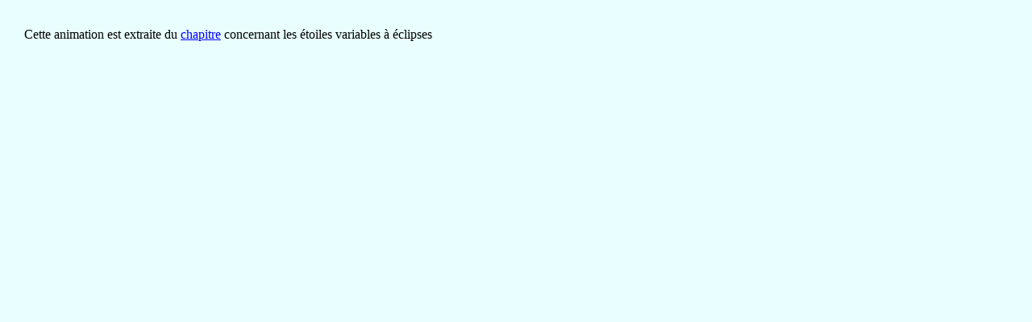

--- FILE ---
content_type: text/html
request_url: http://astronomia.fr/3eme_partie/variables/varEclipses_java/doubleEclipse_java/varEclipsesCL.Anim.html
body_size: 441
content:
<!DOCTYPE HTML>
<html lang="fr">
<head>
<title>Variables &agrave; &eacute;clipses</title>
<!-- Document rédigé par Jacques Gispert, Université de la Méditerranée, Association Andromède (Observatoire de Marseille) -->
<meta charset="UTF-8">
<link rel="stylesheet" type="text/css" href="../../../../style.css">
</head>

<body>
<p align="center"> 
  <applet codebase="doubleEclipse_class" code="Animation.class" width=650 height=500>
  </applet>
<br>
  Cette animation est extraite du <a href="../../varEclipses.php#RetAnVarEclipse" target="_blank">chapitre</a> concernant les &eacute;toiles variables 
  &agrave; &eacute;clipses</p>
</body>
</html>


--- FILE ---
content_type: text/css
request_url: http://astronomia.fr/style.css
body_size: 4591
content:


/* webkit : Safari, Google Chrome */
/* moz : Netscape, Firefox */

/* details et summary non supportés par Firefox */

/*. https://www.w3.org/TR/CSS21/tables.html#table-display. */

.ecran { display : inline; }
.imp { display : none; }

.important {
background-color: #F9DFF9;
padding: 6px;
margin-left: auto;
margin-right: auto;
border-style: groove;
max-width: 80%;
}

.secondaire {
background-color: #E0FFE0;
padding: 6px;
margin-left: auto;
margin-right: auto;
border-style: groove;
text-align: center;
/* max-width: 80%; */
display:inline-block;
}

/* mettre cette div dans une autre ayant class="centre" */
div.secondaire > div {color: #008800; text-align: center; }


.avance {
background-color: #FFFFCC;
padding: 6px;
margin-left: auto;
margin-right: auto;
border-style: double;
}

h1 { font-style: italic; font-size: xx-large; font-weight: normal; 
font-family: Times New Roman, Times, serif; padding-top: 70px; padding-bottom: 0px; 
text-align: center; text-shadow: 1px -1px 2px blue; }

h2 {
font-family: Times New Roman, Times, serif;
font-size: 20px;
font-style: italic;
padding-top: 30px;
padding-bottom: 0px;
}

h2 + a + h3 {
font-family: Times New Roman, Times, serif;
font-size: medium;
font-style: normal;
margin-top: -60;
padding-top: 0px;
color: #BB2222;
}

h3 {
font-family: Times New Roman, Times, serif;
font-size: medium;
font-style: normal;
padding-top: 15px;
color: #BB2222;
}

sup
{ vertical-align: super;
  font-size: small;
}

sub
{ vertical-align: sub;
  font-size: small;
}

p { text-align: justify; padding-top: 0px; text-size: normal; }

p.centre { text-align: center !important; }
p.gauche { text-align: left !important; }

li { text-align: justify; }

caption.gros { font-size: x-large; }

figure { margin-left: auto; margin-right: auto; text-align: center; }
figure > img { border: 1px solid #000; }
	
//    a.gaz { color: #009900; }


/************************************************************************/
/*				POUR FAIRE APPARAITRE DES DIV CACHEES					*/
/************************************************************************/
/* voir stat.php et cosmo.php */
/* showNote est une classe non définie dans style.css */
/* Elle est utilisée pour définir les notes à afficher en JS */
/* voir nucl.php */
.note {
position: fixed;
top: 30px;
left: 160px;
background: #ffc;
padding: 10px;
margin: 0px;
border: 1px solid #000;
z-index: 1;
visibility: hidden;
color: #000;
}

.note2 {
background-color: #CCFFFF;
padding: 6px;
margin-left: auto;
margin-right: auto;
border-style: double;
max-width: 80%;
}

.imgTransp {
position: fixed;
background: none;
padding: 0px;
margin: 0px;
border: none;
z-index: 1;
visibility: hidden;
}

/************************************************************************/
/*						Fin des  DIV CACHEES							*/
/************************************************************************/

/************************************************************************/
/*						CARTES INTERACTIVES								*/
/************************************************************************/

.relative { position: relative; }

.absolue { position: absolute; margin-left: none; margin-top: none; }

/************************************************************************/
/*						Fin des CARTES INTERACTIVES						*/
/************************************************************************/

table.lgConst td { width: 25px; }


/********************************************************************/
/*						CE QUI SUIT EST UTILISE						*/
/********************************************************************/

body
{ margin-left: 30px;
  margin-right: 30px;
  margin-bottom: 40px;
  padding: 0;
  background-color: #E9FFFF;
}

table { empty-cells: show; }		/* à vérifier */

/************************************************************************/
/*							FAIRE UN ENCADRE							*/
/************************************************************************/
.cadre
{ border-style: ridge;
  border-width: 4px;
  border-color:#B9B;
  background: #FFEAFF;			/* FFEAFF */
  padding: 6px 10px 6px 10px;
  max-width: 80%;
  display: table;
  margin-left: auto;
  margin-right: auto;
  text-align: justify;
}

//.cadreLeger
//{ border-style: solid;
//  border-width: 1px;
//  border-color:#B9B;
//  background: #FFEAFF;			/* FFEAFF */
//  padding: 6px 10px 6px 10px;
//  max-width: 80%;
//  display: table;
//  margin-left: auto;
//  margin-right: auto;
//}

.cadre2
{ border-style: ridge;
  border-width: 2px;
  border-color:#B9B;
  background: #FFEAFF;			/* FFEAFF */
  padding: 6px 10px 6px 10px;
  max-width: 80%;
  display: table;
  margin-left: auto;
  margin-right: auto;
}

.cadre2J	/* le cadre en jaune */
{ border-style: ridge;
  border-width: 2px;
  border-color:#B9B;
  background: #FFFFBB;			/* FFEAFF */
  padding: 6px 10px 6px 10px;
  max-width: 80%;
  display: table;
  margin-left: auto;
  margin-right: auto;
}

.bordure
{ border-style: solid;
  border-width: 1px;
  border-color:#000000;
}

.schema
{ border-style: solid;
  border-width: 1px;
  border-color:#000000;
  margin-left: auto;
  margin-right: auto;
}


/************************************************************************/
/*							  Fin encadré								*/
/************************************************************************/

/************************************************************************/
/*				POUR METTRE UNE CITATION ENTRE GUILLEMETS				*/
/************************************************************************/
/* pour encadrer la citation, la mettre dans <div class="cadre"> */
/* pour mettre la signature utiliser signatureCitation */
p.citation { text-indent: 40px; }
 
p.citation::before		/* voir Mécanique Quantique */
{ content: "« ";
}

p.citation::after
{ content: " »";
}

.signatureCitation
{ margin-right: 10px;
  padding: 3px;
  text-align: right;
  font-style: italic;
}
/************************************************************************/
/*							  Fin de citation							*/
/************************************************************************/

/************************************************************************/
/*					POUR METTRE UN MOT ENTRE GUILLEMETS					*/
/************************************************************************/
span.guillemets::before		/* voir masseLum.Texte.php */
{ content: "« "; }

span.guillemets::after		/* voir masseLum.Texte.php */
{ content: " »"; }
/************************************************************************/
/*							  Fin de guillemets									*/
/************************************************************************/

span.solaire::after
{ content: "⊙";
  vertical-align: sub; }

span.degre::after
{ content: " ℃"; }

span.Schw::after
{ content: " Schwarzschild"; }

span.effetLT::after
{ content: "effet Lense–Thirring"; }

/************************************************************************/
/*									ANIMATION									   */
/************************************************************************/
.animation
{ border-style: ridge;
  border-width: 2px;
  border-color:#BB99BB;
  background: 	#EEF8EE;
  width: 540px;		// largeur par défaut ; peut être modfiée à l'usage.
  text-align: center; 
  margin: 0 auto;
}

.animationG
{ border-style: ridge;
  border-width: 2px;
  border-color:#BB99BB;
  background: 	#EEF8EE;
  width: 840px;		// largeur par défaut ; peut être modfiée à l'usage.
  text-align: center; 
  margin: 0 auto;
}

.animationX
{ border-style: ridge;
  border-width: 2px;
  border-color:#BB99BB;
  background: 	#EEF8EE;
  text-align: center; 
  margin: 0 auto;
  font-family: "Courier";
  font-size: 14px;
}


.canvas { border:2px solid green; margin-bottom: 0px; }

.commandes
{ margin: 0 auto;
  background: 	#BBBBBB;
}

.texteCom { color: #000088; text-align: center; }

/* les trois commandes .legende, .sumLegende et .detailLegende sont probablement inutiles...
*/
.legende	/* pour une div */
{ margin: 0 auto;
  margin-top: 8px;
  width: 80%;
  color: #000099;
  text-align: center; 
  font-size: large;
}

.sumLegende
{ color: #000099;
  text-align: center; 
}

.detailLegende
{ margin-top: 20px;
  margin-bottom: 50px;
}

/************************************************************************/
/*								Fin ANIMATION								   */
/************************************************************************/


/************************************************************************/
/*					MISES EN FORME DIVERSES					   */
/************************************************************************/
.centre { text-align: center; }
.gras { font-weight: bold; }
.nonGras { font-weight: normal; }
.italique { font-style: italic; }
.GI { font-weight: bold; font-style: italic; }
.petitesMaj { font-variant: small-caps; }

.cursive { font-family: signpainter, cursive; }

.petitsCar { font-size: small; }
.tresPetitsCar { font-size: x-small; }
.normalCar { font-size: medium; }
.grosCar { font-size: large; }
.tresGrosCar { font-size: x-large; }

.texteRouge{ color: red; }
.texteVert { color: #00FF00; }
.texteVertFonce { color: #008800; }
.texteDetails { color: #660066; }
.texteBleu { color: #6666FF; }
.texteBleuFonce { color: #4444DD; }
.texteViolet { color: #B044F9; }
.texteMagenta { color: #FF00FF; }

.fond
{ background: #E9FFFF;
  background-color: #E9FFFF;
}

.txtNormal { font-size: medium; font-weight: normal; font-style: normal; }	/* scriptResume.php */

/* COLORATION DES ANCRES */
a { color: blue; }
a:hover { color: #FF00BB; }

/* Pour présenter un plan en indentant les sous-sections */
td.marge
{ position: relative;
  left: 20px;
}

/* Pour mettre une lettrine en rouge en début de paragraphe */
p.lettrine::first-letter
{ color: #ff0000;
  font-size:150%;
}

.justGauche { text-align: left; }

.espacement				/* pour mettre des blancs avant et après un texte */
{ margin-left: 20px;
  margin-right: 20px;
}


/****************************************************************************************/
/* 		remplacé par ZEBRE pour les tables simples		A AMELIORER						*/ 
/****************************************************************************************/
table.deco
{ border: 1px solid #338888; background: #88FFFF; margin-left: auto; margin-right: auto; }

table.deco th { padding: 4px; border: 1px solid #AAAAFF; background: #66FFFF; 
  font-style: italic; text-align: center; font-weight: bold; }

table.deco td { padding: 4px; border: 1px solid #AAAAFF; }

/* jaune */
tr.impair { background: #FFFF99; text-align: center; }

/* violet */
tr.pair { background: #FCE5F9; text-align: center; }	// FFCCFF

tr.verte { background: #C8FFC5; text-align: center; }

/* sous-ligne paire (en cas de rowspan) violet */
tr.SLpair { background: #FFBBFF; text-align: center; }

/* sous-ligne impaire (en cas de rowspan) jaune */
tr.SLimpair { background: #FFF095; text-align: center; }

/* th.deco { padding: 4px; border: 1px solid #AAAAFF; background: #66FFFF; font-style: italic; } */

/* td.deco { padding: 4px; border: 1px solid #AAAAFF; } */

td.decoG { padding: 4px; border: 1px solid #AAAAFF; font-weight: bold; }

td.decoI { padding: 4px; border: 1px solid #AAAAFF; font-style: italic; }

td.decoL { padding: 4px; border: 1px solid #BFBF7F; text-align: left; }

td.cachee { padding: 4px; border: 1px solid #88FFFF; background: #88FFFF; }

td.sansBord { padding: 4px; border: none !important; background: #88FFFF; }

td.mend { border: 1px solid #AAAAFF; }			/* BFBF7F */

caption { margin: 4px; text-align: center; font-style: italic; font-size: large; }

.grasIt { font-style: italic; font-weight: bold;}
/* Fin décoration d'une table */

/************************************************************************/
/*						  DEFINITION DES COULEURS						*/
/************************************************************************/
/* Pour les couleurs, voir le calendrier */
.jaune { background: #FFFF99; }
.coul1 { background: #FFFFBB; }		/* jaune paille */
.coul2 { background: #F1E2BE; }		/* ocre */
.coul3 { background: #FCD01F; }		/* terre de sienne */
.ocre2 { background: #FFC662; }
.ocre3 { background: #FFD240; }
.coul4 { background: #FEF86C; }		/* jaune clair  */
.coul5 { background: #C8FF32; }		/* vert brillant */
.coul6 { background: #C8FFC5; }		/* vert amande */
.coul7 { background: #E0D0FF; }		/* violine */
.gris  { background: #F5F5F5; }
.grisClair { background: #FAFAFA; }
.gris2 { background: #EEEEEE; }
.gris3 { background: #DDDDDD; }
.gris4 { background: #CCCCCC; }
.violet { background: #FFCCFF; }
.viol2 { background: #FCE5F9; }		/* cuisse de nymphe */
.viol3 { background: #FF99FF; }		/* cerise Hollywood */
.viol4 { background-color: #FFBBFF; }
.viol5 { background: #FFF4FF; }		/* violet très clair
.bleu1 { background: #CAFFFF; }
.bleu2 { background: #88FFFF; }		/* bleu du fond des tables */
.bleu3 { background: #00C1FF; }
.jaune1 { background: #FFDF20; }	/* bouton d'or */
.rouge { background: #FF4444; }		/* rouge */
.rouge2 { background: #FF4444; }	/* rouge */
/************************************************************************/
/*							  Fin de couleurs							*/
/************************************************************************/

hr.reduit { width: 75%; }

/************************************************************************/
/*							  PLAN D'UN CHAPITRE						*/
/************************************************************************/
.plan { margin-left: auto; margin-right: auto; margin-top: 20px; width: 80%; }

.colonnes { -webkit-column-width: 250px; -moz-column-width: 250px; column-width : 250px;
  -webkit-column-gap: 35px; -moz-column-gap: 35px; column-gap: 35px; margin-top: 15px;
  font-size: medium; line-height: 150%; }

.plan > summary { font-size: x-large; font-style: italic; color: red; text-shadow: 2px -2px 2px #880000 }

div.plan details { font-style: italic; font-size: x-large; }

.planB { margin-left: auto; margin-right: auto; margin-top: 20px; width: 80%; }

.colonnesB { -webkit-column-width: 250px; -moz-column-width: 250px; column-width : 250px;
  -webkit-column-gap: 35px; -moz-column-gap: 35px; column-gap: 35px; margin-top: 15px;
  font-size: medium; line-height: 150%; }

.planB > summary { text-align: center; font-size: x-large; font-style: italic; color: red; text-shadow: 2px -2px 2px #880000 }

div.planB details { text-align: left; font-style: italic; font-size: x-large; }

/************************************************************************/
/*							  Fin du plan								*/
/************************************************************************/

/************************************************************************/
/*							  Description								*/
/************************************************************************/

.description { margin-left: auto; margin-right: auto; margin-top: 5px; width: 80%; 
font-size: huge; font-style: italic; text-align: justify; }
.description > summary { text-align: center; font-size: normal; font-style: normal; color: red; }
 
.application > summary { margin-left: auto; margin-right: auto; width: max-content; padding-right: 10px; padding-left:10px; text-align: center; font-size: normal; font-style: normal; color: black; background:#D6FFFF; border-style: ridge; border-width: 2px;border-color:#B9B; }
.application > div { border-style: ridge; border-width: 2px;border-color:#B9B;
 background: #D6FFFF; padding: 6px 10px 6px 10px; width: 80%; display: table; margin-left: auto; margin-right: auto; text-align:justify; }

/************************************************************************/
details.aide { margin-left: auto; margin-right: auto; margin-top: 20px; width: 80%;}

details.aide > * { font-style: italic; }

details.aide > summary { font-style: normal; text-align: center; color: red !important; }
/************************************************************************/


/************************************************************************/
/*							  METTRE EN EXERGUE							*/
/************************************************************************/
/* <div class="exergueG"><p>texte citation</p><p>nom auteur</p></div> */
/* <p class="clear"> </p> */

.exergueG { float: left; padding: 6px; margin-top: 25px; margin-bottom: 45px; text-align: left; color: #2222AA; }
.exergueG p { margin: 0px; }
.exergueG p:first-child:before { content: "« "; }
.exergueG p:first-child:after { content: " »"; }
.exergueG p:last-child { font-style: italic; padding-top: 5px; }

.exergueD { float: right; padding: 6px;  margin-top: 25px; margin-bottom: 45px; text-align: right; color: #2222AA; }
.exergueD p { margin: 0px; }
.exergueD p:first-child:before { content: "« "; }
.exergueD p:first-child:after { content: " »"; }
.exergueD p:last-child { font-style: italic; padding-top: 5px; text-align: right; }

.exergueDS { float: right; padding: 6px;  margin-top: 25px; margin-bottom: 45px; text-align: right; color: #2222AA; }
.exergueDS p { margin: 0px; }
.exergueDS p:last-child { font-style: italic; padding-top: 5px; text-align: right; }

/* mettre après l'exergue pour éviter l'habillage */
.clear { clear: both; }

/************************************************************************/
/*							  Fin exergue								*/
/************************************************************************/


/************************************************************************/
/*					  DECORATION DE TABLEAUX							*/
/************************************************************************/

table.zebre							/* table avec lignes de couleurs alternées */
{ border: 1px solid #338888;
  background: #88FFFF; 
  margin-left: auto;
  margin-right: auto;
  border-collapse: separate;
  empty-cells: show;
}

table.zebre th						/* th met en gras, inutile de l'ajouter ici */
{ padding: 4px;
  border: 1px solid #AAAAFF;
  background: #66FFFF;
  font-style: italic;
}

table.zebre tr:nth-child(2n+1)		/* lignes impaires Violet */
{ background: #FFCCFF;
  text-align: center;
}

table.zebre tr:nth-child(2n)		/* lignes paires Jaune */
{ background: #FFFF99;
  text-align: center;
}

table.zebre td						/* toutes les cellules de ces tables */
{ padding: 4px;
  border: 1px solid #AAAAFF;
}

table.def tr td:last-child			/* pour aligner à gauche la dernière colonne */
{ text-align: left;					/* ajouter la classe def à la balise <table> */
}

table.C1G tr td:first-child			/* pour mettre en gras la première colonne */
{ font-style: italic;				/* ajouter la classe C1G à la balise <table> */
}

table.deuxParDeux tr:nth-child(4n), table.deuxParDeux tr:nth-child(4n+1)
{ background: #FFCCFF;		/* violet */
  text-align: center;
}

table.deuxParDeux tr:nth-child(4n+2), table.deuxParDeux tr:nth-child(4n+3)
{ background: #FFFF99;		/* jaune */
  text-align: center;
}

table.deuxParDeux tr:nth-child(2n) td	/* lignes impaires => sous-titre */
{ padding: 4px;
  border: 1px solid #AAAAFF;
  font-size: large;
  text-align: center;
  color: #DD0022;
  font-weight: bold;
}

table.deuxParDeux tr:nth-child(2n+1) td	/* lignes paires => détails */
{ padding: 4px;
  border: 1px solid #AAAAFF;
  text-align: left;
}
/************************************************************************/
/*					  Fin décoration tableaux							*/
/************************************************************************/

table.neutre { background: #F5F5F5;
  margin-left: auto;
  margin-right: auto;
  border: 1px solid #338888;
 }

table.neutre th						/* th met en gras, inutile de l'ajouter ici */
{ padding: 4px;
  border: 1px solid #AAAAFF;
  font-style: italic;
  color: #FF00FF;
}

table.neutre td						/* toutes les cellules de ces tables */
{ padding: 4px;
  border: 1px solid #AAAAFF;
  text-align: center;
}

/****************************************************************/
/*							HABILLAGE							*/
/****************************************************************/
.habitDroit img { float: left; margin-right: 15px;}

.habitGauche img { float: right; margin-left: 15px;}

/****************************************************************/
/*  pour noter Z et A à gauche d'un symbole d'élément chimique  */
/****************************************************************/
span.atome
{ display: inline-block;
  margin-bottom: -0.3em;
  vertical-align: -0.4em;
  line-height: 1.2em;
  font-size: 63%;
  text-align: right;
 }

span.symbole::before		/* voir 3eme_partie/nucl.php */
{ content: ' '; }	// content: " ";

/****************************************************************/

.details { margin-left: auto; margin-right: auto; width: 75%; color: #000088; }



